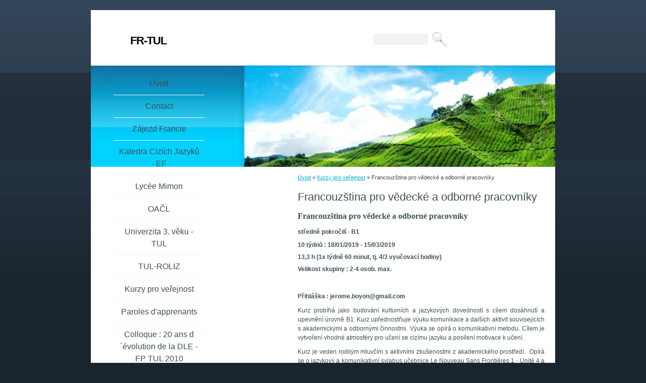

--- FILE ---
content_type: text/html; charset=UTF-8
request_url: https://www.fr-tul.cz/clanky/kurzy-pro-verejnost/francouzstina-pro-vedecke-pracovniky-liberec-a2-b1.html
body_size: 7360
content:
<?xml version="1.0" encoding="utf-8"?>
<!DOCTYPE html PUBLIC "-//W3C//DTD XHTML 1.0 Transitional//EN" "http://www.w3.org/TR/xhtml1/DTD/xhtml1-transitional.dtd">
<html lang="cs" xml:lang="cs" xmlns="http://www.w3.org/1999/xhtml" >

      <head>

        <meta http-equiv="content-type" content="text/html; charset=utf-8" />
        <meta name="description" content="le français langue étrangère à Liberec et dans sa région" />
        <meta name="keywords" content="francouzština liberec,jerome boyon,français Liberec,JBKomix,s.r.o." />
        <meta name="robots" content="all,follow" />
        <meta name="author" content="www.fr-tul.cz" />
        <meta name="viewport" content="width=device-width, initial-scale=1.0">
        <link href="/rss/articles/data.xml" rel="alternate" type="application/rss+xml" title="Všechny příspěvky" /><link href="/rss/articles/photos.xml" rel="alternate" type="application/rss+xml" title="Fotografie" /><link href="/rss/articles/comments.xml" rel="alternate" type="application/rss+xml" title="Komentáře" />
        <title>
            FR-TUL - Kurzy pro veřejnost - Francouzština pro vědecké a odborné pracovníky
        </title>
        <link rel="stylesheet" href="https://s3a.estranky.cz/css/d1000000150.css?nc=1242579748" type="text/css" />
<link rel="stylesheet" href="//code.jquery.com/ui/1.12.1/themes/base/jquery-ui.css">
<script src="//code.jquery.com/jquery-1.12.4.js"></script>
<script src="//code.jquery.com/ui/1.12.1/jquery-ui.js"></script>
<script type="text/javascript" src="https://s3c.estranky.cz/js/ui.js?nc=1" id="index_script" ></script>
			<script type="text/javascript">
				dataLayer = [{
					'subscription': 'true',
				}];
			</script>
			
    </head>
    <body class="">
        <!-- Wrapping the whole page, may have fixed or fluid width -->
        <div id="whole-page">

            

            <!-- Because of the matter of accessibility (text browsers,
            voice readers) we include a link leading to the page content and
            navigation } you'll probably want to hide them using display: none
            in your stylesheet -->

            <a href="#articles" class="accessibility-links">Jdi na obsah</a>
            <a href="#navigation" class="accessibility-links">Jdi na menu</a>

            <!-- We'll fill the document using horizontal rules thus separating
            the logical chunks of the document apart -->
            <hr />

            

			<!-- block for skyscraper and rectangle  -->
            <div id="sticky-box">
                <div id="sky-scraper-block">
                    
                    
                </div>
            </div>
            <!-- block for skyscraper and rectangle  -->

            <!-- Wrapping the document's visible part -->
            <div id="document">
                <div id="in-document">
                    
                    <!-- Hamburger icon -->
                    <button type="button" class="menu-toggle" onclick="menuToggle()" id="menu-toggle">
                    	<span></span>
                    	<span></span>
                    	<span></span>
                    </button>

                    <!-- header -->
  <div id="header">
     <div class="inner_frame">
        <!-- This construction allows easy image replacement -->
        <h1 class="head-left">
  <a href="https://www.fr-tul.cz/" title="FR-TUL" >FR-TUL</a>
  <span title="FR-TUL">
  </span>
</h1>
        <div id="header-decoration" class="decoration">
        </div>
     </div>
  </div>
<!-- /header -->


                    <!-- Possible clearing elements (more through the document) -->
                    <div id="clear1" class="clear">
                        &nbsp;
                    </div>
                    <hr />

                    <!-- body of the page -->
                    <div id="body">
                        
                        <!-- main page content -->
                        <div id="content">
                            <!-- Breadcrumb navigation -->
<div id="breadcrumb-nav">
  <a href="/">Úvod</a> &raquo; <a href="/clanky/kurzy-pro-verejnost/">Kurzy pro veřejnost</a> &raquo; <span>Francouzština pro vědecké a odborné pracovníky</span>
</div>
<hr />

                            <!-- Article -->
  <div class="article">
    <!-- With headline can be done anything (i.e. image replacement) -->
<h2>
  <span class="span-a-title">Francouzština pro vědecké a odborné pracovníky</span>
  <span class="decoration" title="Francouzština pro vědecké a odborné pracovníky">
  </span></h2>

    
    
    <!-- Text of the article -->
    
    <div class="editor-area">
  <h3><strong><span style="font-family:times new roman,serif;"><span style="font-size:12.0pt;">Francouzština pro vědecké a odborné pracovníky </span></span></strong></h3>

<p><strong><span style="font-size:12px;"><span style="font-family: arial,helvetica,sans-serif;">středně</span><span style="font-family: arial,helvetica,sans-serif;"> </span> pokročilí - B1</span></strong></p>

<p style="line-height:normal;"><strong><span style="font-family:arial,helvetica,sans-serif;"><span style="font-size: 12px;">10 týdnů : 18/01/2019 - 15/03/2019</span></span></strong></p>

<p style="line-height:normal;"><strong><span style="font-family:arial,helvetica,sans-serif;"><span style="font-size: 12px;">13,3 h (1x týdně 60 minut, tj. 4/3 vyučovací hodiny)</span></span></strong></p>

<p style="line-height:normal;"><strong><span style="font-family:arial,helvetica,sans-serif;"><span style="font-size: 12px;">Velikost skupiny : 2-4 osob. max.</span></span></strong></p>

<p>&nbsp;</p>

<p><span class="st"><span style="font-size:12px;"><strong>Přihláška : jerome.boyon@gmail.com</strong></span> </span></p>

<p style="text-align: justify;">Kurz probíhá jako budování kulturních a jazykových dovedností s&nbsp;cílem dosáhnutí a upevnění úrovně B1. Kurz upřednostňuje výuku komunikace a dalších aktivit souvisejících s akademickými a odbornými činnostmi. Výuka se opírá o komunikativní metodu. Cílem je vytvoření vhodné atmosféry pro učení se cizímu jazyku a posílení motivace k&nbsp;učení.</p>

<p style="text-align: justify;">Kurz je veden rodilým mluvčím s aktivními zkušenostmi z akademického prostředí.&nbsp; Opírá se o jazykový a komunikativní sylabus učebnice Le Nouveau Sans Frontières 1 - Unité 4 a používá další autenticky materiály zaměřené &nbsp;na téma vědeckých a odborných&nbsp; reálií. V&nbsp;kurzu jsou jednak opakovány gramatické základy, jednak se zaměřuje na budování komunikačních norem v&nbsp;psaní a mluvení v&nbsp;běžných společenských a pracovních situacích v&nbsp;akademickém prostředí. Nedílnou součástí kurzu je i seznámení se se společností a kulturou Francie a francouzsky mluvících zemí, tj. dějin vědy a techniky, zeměpisu, kultury, regionálního folkloru a gastronomie.</p>

<p style="text-align: justify;"><br />
Výuka probíhá ne jenom na základě učebnice jako zdroje pro jazyková pravidla a systematická cvičení v psaní a mluvení na úrovňi B1, ale také na základě využití autentických textů z&nbsp;literatury, z&nbsp;tisku, atd.</p>

<p style="text-align: justify;">Přístup výuky klade důraz na procvičování jazykového &nbsp;materiálu v reálných komunikativních&nbsp; situacích. Užívány jsou&nbsp; herní a společenské aktivity pro vytvoření vhodné atmosféry a motivace k&nbsp;učení a na posílení kognitivních strategií pro učení se cizímu jazyku.</p>

<p>&nbsp;</p>

<p><strong><span class="st">Přihláška&nbsp;<em> </em></span>:</strong></p>

<h3><strong>jerome.boyon@gmail.com</strong></h3>

<p>&nbsp;</p>

<p><strong>JBKomix, s.r.o</strong></p>

<p><strong>Úhrada na účet: </strong></p>

<p>192851378 / 0300</p>

<p><strong>IBAN</strong>: CZ 02 0300 0000 000 1 9285 1378</p>

<p><strong>SWIFT</strong>: CEKOCZPP</p>

<p style="text-align: center;"><span style="font-size:12px;">***</span></p>

<h2><strong><span style="font-size:12px;">Le vendredi de 10h00 à 11h00</span></strong></h2>

<h2><strong><span style="font-size:12px;">A partir du vendredi 18 janvier 2019</span></strong></h2>

<h2><strong><span style="font-size:12px;">10 semaines</span></strong></h2>

<h2><strong><span style="font-size:12px;">tarif recommandé : 1 600 kč / tarif réduit possible pour retraités/sans emploi/étudiants : 1450 kč</span></strong></h2>

<h2><strong><span style="font-size:12px;">Maximum : 2-4personnes</span></strong></h2>

<h2><strong><span style="font-size:12px;">Manuel :&nbsp; Le Nouveau Sans Frontières 1 - Unité 4 + documents authentiques</span></strong></h2>

  <div class="article-cont-clear clear">
    &nbsp;
  </div>
</div>

    
    

    

    
      
    <!-- Comments -->
  <div id="block-comments">
    <h2 id="comments">Komentáře</h2>
    
    <form action="#block-comments" id="comments-form" method="post">
  
  <fieldset>
    <input name="iid" type="hidden" value="322" />
    <input name="replyiid" type="hidden" value="0" />
    <input name="itype" type="hidden" value="article" />
    <input name="a" type="hidden" value="c_add" />
    <legend><span>
      Přidat komentář
    </span></legend>
    <dl>
      <dt>
        <label for="c_k_name">
          Jméno:
        </label>
      </dt>
      <dd>
        <input name="c_name" type="text" id="c_name" value="" maxlength="128" />
      </dd>
      <dt>
        <label for="c_title">
          Nadpis:
        </label>
      </dt>
      <dd>
        <input name="c_title" id="c_title" type="text" value="" maxlength="128" />
      </dd>
      <dt>
        <label for="c_txt">
          Text:
        </label>
      </dt>
      <dd>
        <textarea name="c_txt" id="c_txt" cols="20" rows="6"></textarea>
      </dd>
      <dt id="validation-dt"></dt>
<dd>
  <div class="recaptchaContainer">
    <script src='https://www.google.com/recaptcha/api.js'></script>
    <div class="g-recaptcha" data-sitekey="6LdL6CIUAAAAABGyXTtfkAbCtOGvNqG2op3aZcsY"></div>
  </div>
</dd>

    </dl>
    <span class="clButton">
      <input type="submit" value="Odeslat" class="submit" />
    </span>
  </fieldset>
</form>
<script type="text/javascript">
  <!--
    commentInit();
  //-->
</script>
  
    <h3>Přehled komentářů</h3>
    <div class="comment no-comments">
  Zatím nebyl vložen žádný komentář
</div>

  
    
  </div>
<!-- /Comments -->

  </div>
<!-- /Article -->

                        </div>
                        <!-- /main page content -->

                        <div id="nav-column">
                            <!-- Such navigation allows both horizontal and vertical rendering -->
<div id="navigation">
    <div class="inner_frame">
        <h2>Menu
            <span id="nav-decoration" class="decoration"></span>
        </h2>
        <nav>
            <menu class="menu-type-none">
                <li class="">
  <a href="/">Úvod</a>
     
</li>
<li class="">
  <a href="/clanky/contact.html">Contact</a>
     
</li>
<li class="">
  <a href="/clanky/zajezd-francie/">Zájezd Francie</a>
     
</li>
<li class="">
  <a href="/clanky/katedra-cizich-jazyku---ef/">Katedra Cizích Jazyků - EF</a>
     
</li>
<li class="">
  <a href="/clanky/lycee-mimon/">Lycée Mimon</a>
     
</li>
<li class="">
  <a href="/clanky/oacl/">OAČL</a>
     
</li>
<li class="">
  <a href="/clanky/univerzita-3.-veku--tul/">Univerzita 3. věku -TUL</a>
     
</li>
<li class="">
  <a href="/clanky/tul-roliz/">TUL-ROLIZ</a>
     
</li>
<li class="">
  <a href="/clanky/kurzy-pro-verejnost/">Kurzy pro veřejnost</a>
     
</li>
<li class="">
  <a href="/clanky/paroles-d-apprenants/">Paroles d'apprenants</a>
     
</li>
<li class="">
  <a href="/clanky/colloque---20-ans-d--evolution-de-la-dle---fp-tul-2010/">Colloque : 20 ans d´évolution de la DLE - FP TUL 2010</a>
     
</li>
<li class="">
  <a href="/clanky/recherches---publications/">Recherches / Publications</a>
     
</li>
<li class="">
  <a href="/clanky/formation-et-ressources-fle/">Formation et ressources FLE</a>
     
</li>
<li class="">
  <a href="/clanky/le-mot-du-jour.html">Le mot du jour</a>
     
</li>
<li class="">
  <a href="/clanky/actualites-francophones/">Actualités francophones</a>
     
</li>
<li class="">
  <a href="/clanky/lectures-suivies/">Lectures suivies</a>
     
</li>
<li class="">
  <a href="/clanky/contes-et-folklores-regionaux/">Contes et folklores régionaux</a>
     
</li>
<li class="">
  <a href="/clanky/civilisation---realie/">Civilisation - Realie</a>
     
</li>
<li class="">
  <a href="/clanky/histoire-de-france/">Histoire de France</a>
     
</li>
<li class="">
  <a href="/clanky/histoire-du-cinema/">Histoire du cinéma</a>
     
</li>
<li class="">
  <a href="/clanky/histoire-de-la-peinture/">Histoire de la peinture</a>
     
</li>
<li class="">
  <a href="/clanky/histoire-de-la-musique/">Histoire de la musique</a>
     
</li>
<li class="">
  <a href="/clanky/histoire-du-f.l.e.-dans-les-pays-tcheques/">Histoire du F.L.E. dans les pays tchèques</a>
     
</li>
<li class="">
  <a href="/clanky/poesie/">Poésie</a>
     
</li>
<li class="">
  <a href="/clanky/chansons/">Chansons</a>
     
</li>
<li class="">
  <a href="/clanky/phonetique/">Phonétique</a>
     
</li>
<li class="">
  <a href="/clanky/medias-francophones.html">Médias francophones</a>
     
</li>
<li class="">
  <a href="/clanky/methodes-fle-video/">Méthodes FLE vidéo</a>
     
</li>
<li class="">
  <a href="/clanky/niveau-a1-1-2/">Matériel A1 </a>
     
</li>
<li class="">
  <a href="/clanky/niveau-a1-2-2/">Matériel A2/B1</a>
     
</li>
<li class="">
  <a href="/clanky/niveau-b2/">Matériel B2</a>
     
</li>
<li class="">
  <a href="/clanky/materiel-c1-c2/">Matériel C1/C2</a>
     
</li>
<li class="">
  <a href="/clanky/pour-rire--/">Pour rire !</a>
     
</li>
<li class="">
  <a href="/clanky/pour-les-tout-petits.html">Pour les tout petits </a>
     
</li>
<li class="">
  <a href="/clanky/f.o.u.---cybernetique/">F.O.U. - Cybernétique</a>
     
</li>
<li class="">
  <a href="/clanky/f.o.u.-architecture/">F.O.U. Architecture</a>
     
</li>
<li class="">
  <a href="/clanky/recherche-et-veille-documentaire-en-tcheque.html">Recherche et veille documentaires</a>
     
</li>
<li class="">
  <a href="/clanky/conversation/">Conversation</a>
     
</li>
<li class="">
  <a href="/fotoalbum/">Fotoalbum</a>
     
</li>
<li class="">
  <a href="/clanky/orthographe---ortograf/">Orthographe - Ortograf</a>
     
</li>
<li class="">
  <a href="/clanky/fos---audio-visuel.html">FOS - audio-visuel</a>
     
</li>
<li class="">
  <a href="/clanky/francophonies/">FrancophonieS</a>
     
</li>

            </menu>
        </nav>
        <div id="clear6" class="clear">
          &nbsp;
        </div>
    </div>
</div>
<!-- menu ending -->


                            <div id="clear2" class="clear">
                                &nbsp;
                            </div>
                            <hr />

                            <!-- Side column left/right -->
                            <div class="column">

                                <!-- Inner column -->
                                <div class="inner_frame inner-column">
                                    <!-- Portrait -->
  <div id="portrait" class="section">
    <h2>Portrét
      <span id="nav-portrait" class="portrait">
      </span></h2>
    <div class="inner_frame">
      <a href="/">
        <img src="/img/portrait.1.1300819088.jpg" width="125" height="83" alt="Portrét" /></a>
    </div>
  </div>
<!-- /Portrait -->
<hr />

                                    
                                    
                                    
                                    
                                    <!-- Photo album -->
  <div id="photo-album-nav" class="section">
    <h2>Fotoalbum
      <span id="photo-album-decoration" class="decoration">
      </span></h2>
    <div class="inner_frame">
      <ul>
        <li class="first ">
  <a href="/fotoalbum/normandie-2024/">
    Normandie 2024</a></li>
<li class="">
  <a href="/fotoalbum/l-isle-sur-la-sorgue-2023/">
    L'isle sur la Sorgue 2023</a></li>
<li class="">
  <a href="/fotoalbum/montagnac-2019/">
    Montagnac 2019</a></li>
<li class="">
  <a href="/fotoalbum/bretagne-2018/">
    Bretagne 2018</a></li>
<li class="">
  <a href="/fotoalbum/franche-comte-2017/">
    Franche-Comté 2017</a></li>
<li class="">
  <a href="/fotoalbum/cote-d-azur-2011/">
    Cote d'Azur-2011</a></li>
<li class="">
  <a href="/fotoalbum/belgique-france-2010/">
    Belgique-France-2010</a></li>
<li class="">
  <a href="/fotoalbum/une-classe-de-reve/">
    Une classe de rêve</a></li>
<li class="last ">
  <a href="/fotoalbum/colloque-20-ans-de-didactique/">
    Colloque - 20 ans de didactique - FP-TUL -2010</a></li>

      </ul>
    </div>
  </div>
<!-- /Photo album -->
<hr />

                                    <!-- Last photo -->
  <div id="last-photo" class="section">
    <h2>Poslední fotografie
      <span id="last-photo-decoration" class="decoration">
      </span></h2>
    <div class="inner_frame">
      <div class="wrap-of-wrap">
        <div class="wrap-of-photo">
          <a href="/fotoalbum/normandie-2024/">
            <img src="/img/mid/235/madonna--mont-saint-michel.jpg" alt="Madonna, Mont Saint Michel" width="56" height="75" /></a>
        </div>
      </div>
      <span>
        <a href="/fotoalbum/normandie-2024/">Normandie 2024</a>
      </span>
    </div>
  </div>
<!-- /Last photo -->
<hr />
                                    
                                    
                                    
                                    
                                    
                                    
                                    <!-- Favorite links -->
  <div id="links" class="section">
    <h2>Oblíbené odkazy
        <span id="links-decoration" class="decoration">
        </span></h2>
    <div class="inner_frame">
      <ul>
        <li class="first ">
  <a href="http://www.swallow.cz/" title="Richard Hunter, Kurzy angličtiny, Liberec">
  Swallow School of English</a></li><li class="">
  <a href="http://www.stamina.cz/" title="Jazyková Škola Stamina">
  Jazyková Škola Stamina</a></li><li class="">
  <a href="https://www.facebook.com/TULgalerieN/" title="">
  Galerie N@TUL</a></li><li class="last ">
  <a href="https://la-barceloneta-jazyky.com/" title="">
  La Barceloneta</a></li>
      </ul>
    </div>
  </div>
<!-- /Favorite links -->
<hr />

                                    <!-- Search -->
  <div id="search" class="section">
    <h2>Vyhledávání
      <span id="search-decoration" class="decoration">
      </span></h2>
    <div class="inner_frame">
      <form action="https://katalog.estranky.cz/" method="post">
        <fieldset>
          <input type="hidden" id="uid" name="uid" value="643308" />
          <input name="key" id="key" />
          <br />
          <span class="clButton">
            <input type="submit" id="sendsearch" value="Vyhledat" />
          </span>
        </fieldset>
      </form>
    </div>
  </div>
<!-- /Search -->
<hr />

                                    <!-- Archive -->
  <div id="calendar" class="section">
    <h2>Archiv
      <span id="archive-decoration" class="decoration">
      </span></h2>
    <div class="inner_frame">
      <!-- Keeping in mind people with disabilities (summary, caption) as well as worshipers of semantic web -->
      <table summary="Tabulka představuje kalendář, sloužící k listování podle data.">
        <!-- You should hide caption using CSS -->
        <caption>
          Kalendář
        </caption>
        <tbody>
  <tr id="archive-small">
    <td class="archive-nav-l"><a href="/archiv/m/2025/12/01/">&lt;&lt;</a></td>
    <td colspan="5" class="archive-nav-c"><a href="/archiv/m/2026/01/01/">leden</a> / <a href="/archiv/y/2026/01/12/">2026</a></td>
    <td class="archive-nav-r">&gt;&gt;</td>
  </tr>
</tbody>

      </table>
    </div>
  </div>
<!-- /Archive -->
<hr />

                                    <!-- RSS -->
  <div id="rss-nav" class="section">
    <h2>RSS
      <span id="rss-nav-decoration" class="decoration">
      </span></h2>
    <div class="inner_frame">
      <ul>
        <li>
          <a href="/archiv/rss/">
            Přehled zdrojů</a></li>
      </ul>
    </div>
  </div>
<!-- /RSS -->
<hr />

                                    
                                </div>
                                <!-- /Inner column -->

                                <div id="clear4" class="clear">
                                    &nbsp;
                                </div>

                            </div>
                            <!-- konci first column -->
                        </div>

                        <div id="clear3" class="clear">
                            &nbsp;
                        </div>
                        <hr />

                        <div id="decoration1" class="decoration">
                        </div>
                        <div id="decoration2" class="decoration">
                        </div>
                        <!-- /Meant for additional graphics inside the body of the page -->
                    </div>
                    <!-- /body -->

                    <div id="clear5" class="clear">
                        &nbsp;
                    </div>
                    <hr />

                                    <!-- Footer -->
                <div id="footer">
                    <div class="inner_frame">
                        <p>
                            &copy; 2026 eStránky.cz <span class="hide">|</span> <a class="promolink promolink-paid" href="//www.estranky.cz/" title="Tvorba webových stránek zdarma, jednoduše a do 5 minut."><strong>Tvorba webových stránek</strong></a> 
                             | <a class="rss" href="/archiv/rss/">RSS</a>
                            
                            
                            
                            
                            
                        </p>
                        
                        
                    </div>
                </div>
                <!-- /Footer -->


                    <div id="clear7" class="clear">
                        &nbsp;
                    </div>

                    <div id="decoration3" class="decoration">
                    </div>
                    <div id="decoration4" class="decoration">
                    </div>
                    <!-- /Meant for additional graphics inside the document -->

                </div>
            </div>

            <div id="decoration5" class="decoration">
            </div>
            <div id="decoration6" class="decoration">
            </div>
            <!-- /Meant for additional graphics inside the page -->

            
            <!-- block for board position-->

        </div>
        <!-- NO GEMIUS -->
    </body>
</html>

--- FILE ---
content_type: text/html; charset=utf-8
request_url: https://www.google.com/recaptcha/api2/anchor?ar=1&k=6LdL6CIUAAAAABGyXTtfkAbCtOGvNqG2op3aZcsY&co=aHR0cHM6Ly93d3cuZnItdHVsLmN6OjQ0Mw..&hl=en&v=PoyoqOPhxBO7pBk68S4YbpHZ&size=normal&anchor-ms=20000&execute-ms=30000&cb=c7zm66h5kuoc
body_size: 49321
content:
<!DOCTYPE HTML><html dir="ltr" lang="en"><head><meta http-equiv="Content-Type" content="text/html; charset=UTF-8">
<meta http-equiv="X-UA-Compatible" content="IE=edge">
<title>reCAPTCHA</title>
<style type="text/css">
/* cyrillic-ext */
@font-face {
  font-family: 'Roboto';
  font-style: normal;
  font-weight: 400;
  font-stretch: 100%;
  src: url(//fonts.gstatic.com/s/roboto/v48/KFO7CnqEu92Fr1ME7kSn66aGLdTylUAMa3GUBHMdazTgWw.woff2) format('woff2');
  unicode-range: U+0460-052F, U+1C80-1C8A, U+20B4, U+2DE0-2DFF, U+A640-A69F, U+FE2E-FE2F;
}
/* cyrillic */
@font-face {
  font-family: 'Roboto';
  font-style: normal;
  font-weight: 400;
  font-stretch: 100%;
  src: url(//fonts.gstatic.com/s/roboto/v48/KFO7CnqEu92Fr1ME7kSn66aGLdTylUAMa3iUBHMdazTgWw.woff2) format('woff2');
  unicode-range: U+0301, U+0400-045F, U+0490-0491, U+04B0-04B1, U+2116;
}
/* greek-ext */
@font-face {
  font-family: 'Roboto';
  font-style: normal;
  font-weight: 400;
  font-stretch: 100%;
  src: url(//fonts.gstatic.com/s/roboto/v48/KFO7CnqEu92Fr1ME7kSn66aGLdTylUAMa3CUBHMdazTgWw.woff2) format('woff2');
  unicode-range: U+1F00-1FFF;
}
/* greek */
@font-face {
  font-family: 'Roboto';
  font-style: normal;
  font-weight: 400;
  font-stretch: 100%;
  src: url(//fonts.gstatic.com/s/roboto/v48/KFO7CnqEu92Fr1ME7kSn66aGLdTylUAMa3-UBHMdazTgWw.woff2) format('woff2');
  unicode-range: U+0370-0377, U+037A-037F, U+0384-038A, U+038C, U+038E-03A1, U+03A3-03FF;
}
/* math */
@font-face {
  font-family: 'Roboto';
  font-style: normal;
  font-weight: 400;
  font-stretch: 100%;
  src: url(//fonts.gstatic.com/s/roboto/v48/KFO7CnqEu92Fr1ME7kSn66aGLdTylUAMawCUBHMdazTgWw.woff2) format('woff2');
  unicode-range: U+0302-0303, U+0305, U+0307-0308, U+0310, U+0312, U+0315, U+031A, U+0326-0327, U+032C, U+032F-0330, U+0332-0333, U+0338, U+033A, U+0346, U+034D, U+0391-03A1, U+03A3-03A9, U+03B1-03C9, U+03D1, U+03D5-03D6, U+03F0-03F1, U+03F4-03F5, U+2016-2017, U+2034-2038, U+203C, U+2040, U+2043, U+2047, U+2050, U+2057, U+205F, U+2070-2071, U+2074-208E, U+2090-209C, U+20D0-20DC, U+20E1, U+20E5-20EF, U+2100-2112, U+2114-2115, U+2117-2121, U+2123-214F, U+2190, U+2192, U+2194-21AE, U+21B0-21E5, U+21F1-21F2, U+21F4-2211, U+2213-2214, U+2216-22FF, U+2308-230B, U+2310, U+2319, U+231C-2321, U+2336-237A, U+237C, U+2395, U+239B-23B7, U+23D0, U+23DC-23E1, U+2474-2475, U+25AF, U+25B3, U+25B7, U+25BD, U+25C1, U+25CA, U+25CC, U+25FB, U+266D-266F, U+27C0-27FF, U+2900-2AFF, U+2B0E-2B11, U+2B30-2B4C, U+2BFE, U+3030, U+FF5B, U+FF5D, U+1D400-1D7FF, U+1EE00-1EEFF;
}
/* symbols */
@font-face {
  font-family: 'Roboto';
  font-style: normal;
  font-weight: 400;
  font-stretch: 100%;
  src: url(//fonts.gstatic.com/s/roboto/v48/KFO7CnqEu92Fr1ME7kSn66aGLdTylUAMaxKUBHMdazTgWw.woff2) format('woff2');
  unicode-range: U+0001-000C, U+000E-001F, U+007F-009F, U+20DD-20E0, U+20E2-20E4, U+2150-218F, U+2190, U+2192, U+2194-2199, U+21AF, U+21E6-21F0, U+21F3, U+2218-2219, U+2299, U+22C4-22C6, U+2300-243F, U+2440-244A, U+2460-24FF, U+25A0-27BF, U+2800-28FF, U+2921-2922, U+2981, U+29BF, U+29EB, U+2B00-2BFF, U+4DC0-4DFF, U+FFF9-FFFB, U+10140-1018E, U+10190-1019C, U+101A0, U+101D0-101FD, U+102E0-102FB, U+10E60-10E7E, U+1D2C0-1D2D3, U+1D2E0-1D37F, U+1F000-1F0FF, U+1F100-1F1AD, U+1F1E6-1F1FF, U+1F30D-1F30F, U+1F315, U+1F31C, U+1F31E, U+1F320-1F32C, U+1F336, U+1F378, U+1F37D, U+1F382, U+1F393-1F39F, U+1F3A7-1F3A8, U+1F3AC-1F3AF, U+1F3C2, U+1F3C4-1F3C6, U+1F3CA-1F3CE, U+1F3D4-1F3E0, U+1F3ED, U+1F3F1-1F3F3, U+1F3F5-1F3F7, U+1F408, U+1F415, U+1F41F, U+1F426, U+1F43F, U+1F441-1F442, U+1F444, U+1F446-1F449, U+1F44C-1F44E, U+1F453, U+1F46A, U+1F47D, U+1F4A3, U+1F4B0, U+1F4B3, U+1F4B9, U+1F4BB, U+1F4BF, U+1F4C8-1F4CB, U+1F4D6, U+1F4DA, U+1F4DF, U+1F4E3-1F4E6, U+1F4EA-1F4ED, U+1F4F7, U+1F4F9-1F4FB, U+1F4FD-1F4FE, U+1F503, U+1F507-1F50B, U+1F50D, U+1F512-1F513, U+1F53E-1F54A, U+1F54F-1F5FA, U+1F610, U+1F650-1F67F, U+1F687, U+1F68D, U+1F691, U+1F694, U+1F698, U+1F6AD, U+1F6B2, U+1F6B9-1F6BA, U+1F6BC, U+1F6C6-1F6CF, U+1F6D3-1F6D7, U+1F6E0-1F6EA, U+1F6F0-1F6F3, U+1F6F7-1F6FC, U+1F700-1F7FF, U+1F800-1F80B, U+1F810-1F847, U+1F850-1F859, U+1F860-1F887, U+1F890-1F8AD, U+1F8B0-1F8BB, U+1F8C0-1F8C1, U+1F900-1F90B, U+1F93B, U+1F946, U+1F984, U+1F996, U+1F9E9, U+1FA00-1FA6F, U+1FA70-1FA7C, U+1FA80-1FA89, U+1FA8F-1FAC6, U+1FACE-1FADC, U+1FADF-1FAE9, U+1FAF0-1FAF8, U+1FB00-1FBFF;
}
/* vietnamese */
@font-face {
  font-family: 'Roboto';
  font-style: normal;
  font-weight: 400;
  font-stretch: 100%;
  src: url(//fonts.gstatic.com/s/roboto/v48/KFO7CnqEu92Fr1ME7kSn66aGLdTylUAMa3OUBHMdazTgWw.woff2) format('woff2');
  unicode-range: U+0102-0103, U+0110-0111, U+0128-0129, U+0168-0169, U+01A0-01A1, U+01AF-01B0, U+0300-0301, U+0303-0304, U+0308-0309, U+0323, U+0329, U+1EA0-1EF9, U+20AB;
}
/* latin-ext */
@font-face {
  font-family: 'Roboto';
  font-style: normal;
  font-weight: 400;
  font-stretch: 100%;
  src: url(//fonts.gstatic.com/s/roboto/v48/KFO7CnqEu92Fr1ME7kSn66aGLdTylUAMa3KUBHMdazTgWw.woff2) format('woff2');
  unicode-range: U+0100-02BA, U+02BD-02C5, U+02C7-02CC, U+02CE-02D7, U+02DD-02FF, U+0304, U+0308, U+0329, U+1D00-1DBF, U+1E00-1E9F, U+1EF2-1EFF, U+2020, U+20A0-20AB, U+20AD-20C0, U+2113, U+2C60-2C7F, U+A720-A7FF;
}
/* latin */
@font-face {
  font-family: 'Roboto';
  font-style: normal;
  font-weight: 400;
  font-stretch: 100%;
  src: url(//fonts.gstatic.com/s/roboto/v48/KFO7CnqEu92Fr1ME7kSn66aGLdTylUAMa3yUBHMdazQ.woff2) format('woff2');
  unicode-range: U+0000-00FF, U+0131, U+0152-0153, U+02BB-02BC, U+02C6, U+02DA, U+02DC, U+0304, U+0308, U+0329, U+2000-206F, U+20AC, U+2122, U+2191, U+2193, U+2212, U+2215, U+FEFF, U+FFFD;
}
/* cyrillic-ext */
@font-face {
  font-family: 'Roboto';
  font-style: normal;
  font-weight: 500;
  font-stretch: 100%;
  src: url(//fonts.gstatic.com/s/roboto/v48/KFO7CnqEu92Fr1ME7kSn66aGLdTylUAMa3GUBHMdazTgWw.woff2) format('woff2');
  unicode-range: U+0460-052F, U+1C80-1C8A, U+20B4, U+2DE0-2DFF, U+A640-A69F, U+FE2E-FE2F;
}
/* cyrillic */
@font-face {
  font-family: 'Roboto';
  font-style: normal;
  font-weight: 500;
  font-stretch: 100%;
  src: url(//fonts.gstatic.com/s/roboto/v48/KFO7CnqEu92Fr1ME7kSn66aGLdTylUAMa3iUBHMdazTgWw.woff2) format('woff2');
  unicode-range: U+0301, U+0400-045F, U+0490-0491, U+04B0-04B1, U+2116;
}
/* greek-ext */
@font-face {
  font-family: 'Roboto';
  font-style: normal;
  font-weight: 500;
  font-stretch: 100%;
  src: url(//fonts.gstatic.com/s/roboto/v48/KFO7CnqEu92Fr1ME7kSn66aGLdTylUAMa3CUBHMdazTgWw.woff2) format('woff2');
  unicode-range: U+1F00-1FFF;
}
/* greek */
@font-face {
  font-family: 'Roboto';
  font-style: normal;
  font-weight: 500;
  font-stretch: 100%;
  src: url(//fonts.gstatic.com/s/roboto/v48/KFO7CnqEu92Fr1ME7kSn66aGLdTylUAMa3-UBHMdazTgWw.woff2) format('woff2');
  unicode-range: U+0370-0377, U+037A-037F, U+0384-038A, U+038C, U+038E-03A1, U+03A3-03FF;
}
/* math */
@font-face {
  font-family: 'Roboto';
  font-style: normal;
  font-weight: 500;
  font-stretch: 100%;
  src: url(//fonts.gstatic.com/s/roboto/v48/KFO7CnqEu92Fr1ME7kSn66aGLdTylUAMawCUBHMdazTgWw.woff2) format('woff2');
  unicode-range: U+0302-0303, U+0305, U+0307-0308, U+0310, U+0312, U+0315, U+031A, U+0326-0327, U+032C, U+032F-0330, U+0332-0333, U+0338, U+033A, U+0346, U+034D, U+0391-03A1, U+03A3-03A9, U+03B1-03C9, U+03D1, U+03D5-03D6, U+03F0-03F1, U+03F4-03F5, U+2016-2017, U+2034-2038, U+203C, U+2040, U+2043, U+2047, U+2050, U+2057, U+205F, U+2070-2071, U+2074-208E, U+2090-209C, U+20D0-20DC, U+20E1, U+20E5-20EF, U+2100-2112, U+2114-2115, U+2117-2121, U+2123-214F, U+2190, U+2192, U+2194-21AE, U+21B0-21E5, U+21F1-21F2, U+21F4-2211, U+2213-2214, U+2216-22FF, U+2308-230B, U+2310, U+2319, U+231C-2321, U+2336-237A, U+237C, U+2395, U+239B-23B7, U+23D0, U+23DC-23E1, U+2474-2475, U+25AF, U+25B3, U+25B7, U+25BD, U+25C1, U+25CA, U+25CC, U+25FB, U+266D-266F, U+27C0-27FF, U+2900-2AFF, U+2B0E-2B11, U+2B30-2B4C, U+2BFE, U+3030, U+FF5B, U+FF5D, U+1D400-1D7FF, U+1EE00-1EEFF;
}
/* symbols */
@font-face {
  font-family: 'Roboto';
  font-style: normal;
  font-weight: 500;
  font-stretch: 100%;
  src: url(//fonts.gstatic.com/s/roboto/v48/KFO7CnqEu92Fr1ME7kSn66aGLdTylUAMaxKUBHMdazTgWw.woff2) format('woff2');
  unicode-range: U+0001-000C, U+000E-001F, U+007F-009F, U+20DD-20E0, U+20E2-20E4, U+2150-218F, U+2190, U+2192, U+2194-2199, U+21AF, U+21E6-21F0, U+21F3, U+2218-2219, U+2299, U+22C4-22C6, U+2300-243F, U+2440-244A, U+2460-24FF, U+25A0-27BF, U+2800-28FF, U+2921-2922, U+2981, U+29BF, U+29EB, U+2B00-2BFF, U+4DC0-4DFF, U+FFF9-FFFB, U+10140-1018E, U+10190-1019C, U+101A0, U+101D0-101FD, U+102E0-102FB, U+10E60-10E7E, U+1D2C0-1D2D3, U+1D2E0-1D37F, U+1F000-1F0FF, U+1F100-1F1AD, U+1F1E6-1F1FF, U+1F30D-1F30F, U+1F315, U+1F31C, U+1F31E, U+1F320-1F32C, U+1F336, U+1F378, U+1F37D, U+1F382, U+1F393-1F39F, U+1F3A7-1F3A8, U+1F3AC-1F3AF, U+1F3C2, U+1F3C4-1F3C6, U+1F3CA-1F3CE, U+1F3D4-1F3E0, U+1F3ED, U+1F3F1-1F3F3, U+1F3F5-1F3F7, U+1F408, U+1F415, U+1F41F, U+1F426, U+1F43F, U+1F441-1F442, U+1F444, U+1F446-1F449, U+1F44C-1F44E, U+1F453, U+1F46A, U+1F47D, U+1F4A3, U+1F4B0, U+1F4B3, U+1F4B9, U+1F4BB, U+1F4BF, U+1F4C8-1F4CB, U+1F4D6, U+1F4DA, U+1F4DF, U+1F4E3-1F4E6, U+1F4EA-1F4ED, U+1F4F7, U+1F4F9-1F4FB, U+1F4FD-1F4FE, U+1F503, U+1F507-1F50B, U+1F50D, U+1F512-1F513, U+1F53E-1F54A, U+1F54F-1F5FA, U+1F610, U+1F650-1F67F, U+1F687, U+1F68D, U+1F691, U+1F694, U+1F698, U+1F6AD, U+1F6B2, U+1F6B9-1F6BA, U+1F6BC, U+1F6C6-1F6CF, U+1F6D3-1F6D7, U+1F6E0-1F6EA, U+1F6F0-1F6F3, U+1F6F7-1F6FC, U+1F700-1F7FF, U+1F800-1F80B, U+1F810-1F847, U+1F850-1F859, U+1F860-1F887, U+1F890-1F8AD, U+1F8B0-1F8BB, U+1F8C0-1F8C1, U+1F900-1F90B, U+1F93B, U+1F946, U+1F984, U+1F996, U+1F9E9, U+1FA00-1FA6F, U+1FA70-1FA7C, U+1FA80-1FA89, U+1FA8F-1FAC6, U+1FACE-1FADC, U+1FADF-1FAE9, U+1FAF0-1FAF8, U+1FB00-1FBFF;
}
/* vietnamese */
@font-face {
  font-family: 'Roboto';
  font-style: normal;
  font-weight: 500;
  font-stretch: 100%;
  src: url(//fonts.gstatic.com/s/roboto/v48/KFO7CnqEu92Fr1ME7kSn66aGLdTylUAMa3OUBHMdazTgWw.woff2) format('woff2');
  unicode-range: U+0102-0103, U+0110-0111, U+0128-0129, U+0168-0169, U+01A0-01A1, U+01AF-01B0, U+0300-0301, U+0303-0304, U+0308-0309, U+0323, U+0329, U+1EA0-1EF9, U+20AB;
}
/* latin-ext */
@font-face {
  font-family: 'Roboto';
  font-style: normal;
  font-weight: 500;
  font-stretch: 100%;
  src: url(//fonts.gstatic.com/s/roboto/v48/KFO7CnqEu92Fr1ME7kSn66aGLdTylUAMa3KUBHMdazTgWw.woff2) format('woff2');
  unicode-range: U+0100-02BA, U+02BD-02C5, U+02C7-02CC, U+02CE-02D7, U+02DD-02FF, U+0304, U+0308, U+0329, U+1D00-1DBF, U+1E00-1E9F, U+1EF2-1EFF, U+2020, U+20A0-20AB, U+20AD-20C0, U+2113, U+2C60-2C7F, U+A720-A7FF;
}
/* latin */
@font-face {
  font-family: 'Roboto';
  font-style: normal;
  font-weight: 500;
  font-stretch: 100%;
  src: url(//fonts.gstatic.com/s/roboto/v48/KFO7CnqEu92Fr1ME7kSn66aGLdTylUAMa3yUBHMdazQ.woff2) format('woff2');
  unicode-range: U+0000-00FF, U+0131, U+0152-0153, U+02BB-02BC, U+02C6, U+02DA, U+02DC, U+0304, U+0308, U+0329, U+2000-206F, U+20AC, U+2122, U+2191, U+2193, U+2212, U+2215, U+FEFF, U+FFFD;
}
/* cyrillic-ext */
@font-face {
  font-family: 'Roboto';
  font-style: normal;
  font-weight: 900;
  font-stretch: 100%;
  src: url(//fonts.gstatic.com/s/roboto/v48/KFO7CnqEu92Fr1ME7kSn66aGLdTylUAMa3GUBHMdazTgWw.woff2) format('woff2');
  unicode-range: U+0460-052F, U+1C80-1C8A, U+20B4, U+2DE0-2DFF, U+A640-A69F, U+FE2E-FE2F;
}
/* cyrillic */
@font-face {
  font-family: 'Roboto';
  font-style: normal;
  font-weight: 900;
  font-stretch: 100%;
  src: url(//fonts.gstatic.com/s/roboto/v48/KFO7CnqEu92Fr1ME7kSn66aGLdTylUAMa3iUBHMdazTgWw.woff2) format('woff2');
  unicode-range: U+0301, U+0400-045F, U+0490-0491, U+04B0-04B1, U+2116;
}
/* greek-ext */
@font-face {
  font-family: 'Roboto';
  font-style: normal;
  font-weight: 900;
  font-stretch: 100%;
  src: url(//fonts.gstatic.com/s/roboto/v48/KFO7CnqEu92Fr1ME7kSn66aGLdTylUAMa3CUBHMdazTgWw.woff2) format('woff2');
  unicode-range: U+1F00-1FFF;
}
/* greek */
@font-face {
  font-family: 'Roboto';
  font-style: normal;
  font-weight: 900;
  font-stretch: 100%;
  src: url(//fonts.gstatic.com/s/roboto/v48/KFO7CnqEu92Fr1ME7kSn66aGLdTylUAMa3-UBHMdazTgWw.woff2) format('woff2');
  unicode-range: U+0370-0377, U+037A-037F, U+0384-038A, U+038C, U+038E-03A1, U+03A3-03FF;
}
/* math */
@font-face {
  font-family: 'Roboto';
  font-style: normal;
  font-weight: 900;
  font-stretch: 100%;
  src: url(//fonts.gstatic.com/s/roboto/v48/KFO7CnqEu92Fr1ME7kSn66aGLdTylUAMawCUBHMdazTgWw.woff2) format('woff2');
  unicode-range: U+0302-0303, U+0305, U+0307-0308, U+0310, U+0312, U+0315, U+031A, U+0326-0327, U+032C, U+032F-0330, U+0332-0333, U+0338, U+033A, U+0346, U+034D, U+0391-03A1, U+03A3-03A9, U+03B1-03C9, U+03D1, U+03D5-03D6, U+03F0-03F1, U+03F4-03F5, U+2016-2017, U+2034-2038, U+203C, U+2040, U+2043, U+2047, U+2050, U+2057, U+205F, U+2070-2071, U+2074-208E, U+2090-209C, U+20D0-20DC, U+20E1, U+20E5-20EF, U+2100-2112, U+2114-2115, U+2117-2121, U+2123-214F, U+2190, U+2192, U+2194-21AE, U+21B0-21E5, U+21F1-21F2, U+21F4-2211, U+2213-2214, U+2216-22FF, U+2308-230B, U+2310, U+2319, U+231C-2321, U+2336-237A, U+237C, U+2395, U+239B-23B7, U+23D0, U+23DC-23E1, U+2474-2475, U+25AF, U+25B3, U+25B7, U+25BD, U+25C1, U+25CA, U+25CC, U+25FB, U+266D-266F, U+27C0-27FF, U+2900-2AFF, U+2B0E-2B11, U+2B30-2B4C, U+2BFE, U+3030, U+FF5B, U+FF5D, U+1D400-1D7FF, U+1EE00-1EEFF;
}
/* symbols */
@font-face {
  font-family: 'Roboto';
  font-style: normal;
  font-weight: 900;
  font-stretch: 100%;
  src: url(//fonts.gstatic.com/s/roboto/v48/KFO7CnqEu92Fr1ME7kSn66aGLdTylUAMaxKUBHMdazTgWw.woff2) format('woff2');
  unicode-range: U+0001-000C, U+000E-001F, U+007F-009F, U+20DD-20E0, U+20E2-20E4, U+2150-218F, U+2190, U+2192, U+2194-2199, U+21AF, U+21E6-21F0, U+21F3, U+2218-2219, U+2299, U+22C4-22C6, U+2300-243F, U+2440-244A, U+2460-24FF, U+25A0-27BF, U+2800-28FF, U+2921-2922, U+2981, U+29BF, U+29EB, U+2B00-2BFF, U+4DC0-4DFF, U+FFF9-FFFB, U+10140-1018E, U+10190-1019C, U+101A0, U+101D0-101FD, U+102E0-102FB, U+10E60-10E7E, U+1D2C0-1D2D3, U+1D2E0-1D37F, U+1F000-1F0FF, U+1F100-1F1AD, U+1F1E6-1F1FF, U+1F30D-1F30F, U+1F315, U+1F31C, U+1F31E, U+1F320-1F32C, U+1F336, U+1F378, U+1F37D, U+1F382, U+1F393-1F39F, U+1F3A7-1F3A8, U+1F3AC-1F3AF, U+1F3C2, U+1F3C4-1F3C6, U+1F3CA-1F3CE, U+1F3D4-1F3E0, U+1F3ED, U+1F3F1-1F3F3, U+1F3F5-1F3F7, U+1F408, U+1F415, U+1F41F, U+1F426, U+1F43F, U+1F441-1F442, U+1F444, U+1F446-1F449, U+1F44C-1F44E, U+1F453, U+1F46A, U+1F47D, U+1F4A3, U+1F4B0, U+1F4B3, U+1F4B9, U+1F4BB, U+1F4BF, U+1F4C8-1F4CB, U+1F4D6, U+1F4DA, U+1F4DF, U+1F4E3-1F4E6, U+1F4EA-1F4ED, U+1F4F7, U+1F4F9-1F4FB, U+1F4FD-1F4FE, U+1F503, U+1F507-1F50B, U+1F50D, U+1F512-1F513, U+1F53E-1F54A, U+1F54F-1F5FA, U+1F610, U+1F650-1F67F, U+1F687, U+1F68D, U+1F691, U+1F694, U+1F698, U+1F6AD, U+1F6B2, U+1F6B9-1F6BA, U+1F6BC, U+1F6C6-1F6CF, U+1F6D3-1F6D7, U+1F6E0-1F6EA, U+1F6F0-1F6F3, U+1F6F7-1F6FC, U+1F700-1F7FF, U+1F800-1F80B, U+1F810-1F847, U+1F850-1F859, U+1F860-1F887, U+1F890-1F8AD, U+1F8B0-1F8BB, U+1F8C0-1F8C1, U+1F900-1F90B, U+1F93B, U+1F946, U+1F984, U+1F996, U+1F9E9, U+1FA00-1FA6F, U+1FA70-1FA7C, U+1FA80-1FA89, U+1FA8F-1FAC6, U+1FACE-1FADC, U+1FADF-1FAE9, U+1FAF0-1FAF8, U+1FB00-1FBFF;
}
/* vietnamese */
@font-face {
  font-family: 'Roboto';
  font-style: normal;
  font-weight: 900;
  font-stretch: 100%;
  src: url(//fonts.gstatic.com/s/roboto/v48/KFO7CnqEu92Fr1ME7kSn66aGLdTylUAMa3OUBHMdazTgWw.woff2) format('woff2');
  unicode-range: U+0102-0103, U+0110-0111, U+0128-0129, U+0168-0169, U+01A0-01A1, U+01AF-01B0, U+0300-0301, U+0303-0304, U+0308-0309, U+0323, U+0329, U+1EA0-1EF9, U+20AB;
}
/* latin-ext */
@font-face {
  font-family: 'Roboto';
  font-style: normal;
  font-weight: 900;
  font-stretch: 100%;
  src: url(//fonts.gstatic.com/s/roboto/v48/KFO7CnqEu92Fr1ME7kSn66aGLdTylUAMa3KUBHMdazTgWw.woff2) format('woff2');
  unicode-range: U+0100-02BA, U+02BD-02C5, U+02C7-02CC, U+02CE-02D7, U+02DD-02FF, U+0304, U+0308, U+0329, U+1D00-1DBF, U+1E00-1E9F, U+1EF2-1EFF, U+2020, U+20A0-20AB, U+20AD-20C0, U+2113, U+2C60-2C7F, U+A720-A7FF;
}
/* latin */
@font-face {
  font-family: 'Roboto';
  font-style: normal;
  font-weight: 900;
  font-stretch: 100%;
  src: url(//fonts.gstatic.com/s/roboto/v48/KFO7CnqEu92Fr1ME7kSn66aGLdTylUAMa3yUBHMdazQ.woff2) format('woff2');
  unicode-range: U+0000-00FF, U+0131, U+0152-0153, U+02BB-02BC, U+02C6, U+02DA, U+02DC, U+0304, U+0308, U+0329, U+2000-206F, U+20AC, U+2122, U+2191, U+2193, U+2212, U+2215, U+FEFF, U+FFFD;
}

</style>
<link rel="stylesheet" type="text/css" href="https://www.gstatic.com/recaptcha/releases/PoyoqOPhxBO7pBk68S4YbpHZ/styles__ltr.css">
<script nonce="tVkNZExdBSb8spUwu9ZBww" type="text/javascript">window['__recaptcha_api'] = 'https://www.google.com/recaptcha/api2/';</script>
<script type="text/javascript" src="https://www.gstatic.com/recaptcha/releases/PoyoqOPhxBO7pBk68S4YbpHZ/recaptcha__en.js" nonce="tVkNZExdBSb8spUwu9ZBww">
      
    </script></head>
<body><div id="rc-anchor-alert" class="rc-anchor-alert"></div>
<input type="hidden" id="recaptcha-token" value="[base64]">
<script type="text/javascript" nonce="tVkNZExdBSb8spUwu9ZBww">
      recaptcha.anchor.Main.init("[\x22ainput\x22,[\x22bgdata\x22,\x22\x22,\[base64]/[base64]/[base64]/[base64]/[base64]/[base64]/[base64]/[base64]/[base64]/[base64]\\u003d\x22,\[base64]\x22,\x22woDCgcKCQmtpw6LCikxuwrsDOMOzTRkyeBYqZsKuw5vDlcOIwq7CisOqw7hxwoRSdzHDpMKTUWHCjz5kwoV7fcKIwpzCj8KLw6/DnsOsw4AmwpUfw7nDtcKbN8KswqLDj0xqQW7CnsOOw6liw4k2wrMOwq/CuAIoXhRmOlxDYMOWEcOIasKnwpvCv8KxU8OCw5hgwotnw70UNhvCujU0TwvCsTjCrcKDw5/Com1HZ8ODw7nCm8Kwb8O3w6XChHV4w7DCiW4Zw4xsP8K5BXrCvWVGe8OSPsKZCMKaw60/wqYbbsOsw4TCssOORmXDvMKNw5bCqcKCw6dXwqAdSV01wo/DuGgNJsKlVcK2ZsOtw6k4ZybCmXJ6AWljwrbClcK+w457UMKfDy1YLDAAf8OVXzIsNsOUbMOoGkEcX8K7w5bCiMOqwojCk8KxdRjDicKlwoTClww3w6pXwrnDigXDhHLDscO2w4XCrWIfU2d7wotaLyjDvnnCo0N+KWtRDsK6UcKPwpfCsl0oLx/Ck8K6w5jDihPDgMKHw4zCtjBaw4ZnasOWBCZ6csOIfMOsw7/[base64]/wqHCk8OMwrpAw6BgQy0Hw7vCqMOOA8Ouw6lYwoLDmmnClxvCicOMw7HDrcO4UcKCwrIJwrbCq8Owwr5+woHDqBTDiAjDomYGwrTCjkzCoiZidMK9XsO1w5JDw43DlsOeXsKiBmJzasOvw53DjMO/w57Du8K1w47Ci8ORO8KYRTTCnlDDhcO+wrLCp8O1w5nCoMKXA8O2w4M3XkdVNVDDp8O5KcOAwoxyw6YKw6rDnMKOw6cbwo7DmcKVbMOEw4Bhw5cXC8OwbA7Cu3/[base64]/[base64]/CpRR2CxgdVsKEw4DCgSd2wo1lSwfDoAvCpcOgwrLCtAHDrEXCgcK+w4nDqsK3w7nDswkPfcOBSsKWMzjDjDXDs0fDhMOuRQ3CrDd/wpRlw6jCisKJJnhywp0Ww4XCtnvDtH7DmgvDgsOOAFzCi21tMlk2wrFHw63CgsOoXBdZw4QwX1Y+RGUSHjPDlsKnwr/Drg7DqUlSCEwcw7TCt2rDtjLDnMK4A0DDn8Kmej3CgsK/LxUnFy8yLnZgHGrDjjATwptcwrQHMsOPQ8KTwqTDgBJqEcOaRkPCm8O1wojClMOXwp/[base64]/[base64]/CqDIVwpVNcMOyPnXDocKPw60DwqbCicKieMOWw508OsK1CcO/w50Rw6hhw4vChMOJwpwJw7PCh8KJwovDg8KoJsODw4EldHxuZcK2TlTCgGzClSPDocKGV2gvwrtNw70lw6PCqwFlw5PClsKNwoUJAsOrwpnDujgAwr5AZGjCol8tw6VmGDlUcRbDjQptAm52w6Jyw61kw5/Cg8ORw6bDkF7DrA8tw7HCkWxgRjzCssOyTzQww5tDWC3CksO3wqzDok3Dq8KswodUw4HDgMOqOMKIw6EHw63DucOmU8KdN8Ktw73CrAPChMOCVcK5w7J7w4okSsOhw7E6w6sHw47DkSrDtETDjipLTMKaZsKvA8K/w7QHYWoLJ8KySS3ChyF8KsKHwrp8LBA3wr7DjG/[base64]/[base64]/CthAFPMOGa8Otwq/DuVs+d3sUP8OdScO8PMKHwp5wwqLCsMKMawzDg8KUw4FtwrEVwrDCqGoSw5MxTxgaw7DCt28CEW8kw6/[base64]/CrcKow7rCn37CicKtw5FmWDHCl8Odwr7Cr0nDkMK+wovDtgLCksKVZMO7d0AdNX7CgDTCn8KYKMKBA8K4QmtlCwg/w5law5nCgcKQYcOHBcOdw61VfH9Xw49fcjTDqjAEWh7CpGbCgsO4wpvCtsOew5cId07DrcKjwrLDnmcPw7ojU8K2wqTDs0LCj3xXB8KGwqF/N1ovIsOPLsKZCx3DmA3Cnxc0w47Cm31Hw5HDiSxbw7fDqDQIexluDFLDiMK4DAh7XsKUeiwqwo9PawoYRl9RH3t8w4vDmcKnw4DDjUjDokBHwqc7wpLCg3XCuMOLw4gbLgwqC8Otw4XDolRLw7vCl8KmSXfDqsOKH8OMwo8rwo/DhEYKVSkOAF7Dh2grUcOgw5IEwrV+wp5Nw7fCq8Kaw4orXltOQsKTw4hhWcK8U8O5LSPDvlomw5PDgVnDnMKFbWzDv8K5wo/CpkBhwq3ChMKYDMOdwqLDpWsNKw7DoMKyw6vCpMOwEjJOIzYrcMOtwpDCn8K/w7HCnVzCoQnDgMODwp/Ds3doXcKSZsO5anRoVMOiwr02wrc9d1/[base64]/CsyUQV1QiS8OfNcOgwpMZw4nDhULDnGFTw63DqQQzwo/[base64]/[base64]/DHEME14AwoLDicK9wrNewp/Dv3DDrcKaAMKiLlbDscKAQ8KRwoHCjizCocOSVsKlTXzCvA/DqsO8GhDCmz3Co8KYVcKvdQsve0NGJXTCiMK8w5Uuwo5NPxdVwqfCsMKJwozDj8Kvw4TCkgMIC8OjOQ/Dshhnw7rDgsOHTMO9w6TDr1HDtcOSwrFWBMOmwrHDr8OMOgQwbcKaw7nCkFIuWG9Nw7/Dp8KWw682cTDCsMKqwrvDpcK3wrHCnAcKw65Ow5zDtj7DnsK7al1xBFZGw61mZsOswol4UC/DpcK4wqnCjVgfL8OxesKjw5sMw55FP8KCGXjDjnE5U8OOwohmwrIwQzlEw4EQK33CvyjDlcK+woVWDsKBfkHDgcKzwpbDoCfCs8O1woXCvsOPWsKiEFnCs8O8wqTCnhhaRUPDgzXDpSbDvsK4VFx2RMKREcOZLWgHAT8Jw41LewnCuGt/HlhDIsKPTiXCisOZwrrDgS5FUMOTTxTCgiHDnMKXCWpawpJNNnzCuVwTw7vDtDDDpsKMRwPCj8OHw5l4NsKsIMKjezHClzkQw5nDnQXCrMOiwq7CkcK/Z099wroOw6gPe8OBUcKnwrbDv2Mcw6PCtBMPwoLChBnCmGgwwrAYZMOUFsKvwqImNhDDlzQ8A8KbGTfCo8KQw40cwpdDw6t/[base64]/Dl8KOcGFxW3zCncKPwpjCtVLDmCJTZnbDqMO1WMOQw5FhR8Ofw7rDr8K8HcOrcMODwpUnw4FCw79Fwq3CpGnCqVUXSMKEw5Nkw4EUJFJ2woEjwrbDusO6w6PDh2N6ScKqw7zCmlFnwr/Du8OXdcOfR3XCvnHDiQ/CrsKMYGrDksOJW8Ouw6huVTISazLDhMOcSBLCiUEeDClHYXzCtm/DscKNGcOiYsKnVnnCuBTCoSLDonlqwooCQcOAFsOLwp7CkBk8aHjCvMOyCyhcw7BGwo4/wrEYejFqwpQsLUnCmhbCrU93wpfCusKTwrpiw6LCqMOYfHA5f8KAK8Ocwoc2EsK+woFbVk82w7PDmHEQHMKFaMKxNMKUwooEJcOzw4nDozZRKxkyBcOLDsKIwqIVM0jCqw9/FcK+wo7DjELCiGZBwrXCiDbCgsK6wrXDgioWA2ERN8KFwrg1HsOXwqfDrcO0w4LDlisjw5BqT1J2RMO7w5vCqHo8TMK4w7rCoF19WU7CtisyasO+CcK2YxHDncOGT8Oiwo9cwrjDqDfDhy4HJUFhAX/Dp8OSS0vDqcKWUsKKb0tHNcKRw4JgWsKIw4tcw7nCuDvCocKCdU3DgAbCtXbDvsKxwp1bP8KTw6XDk8OpMsOSw7nCiMOIw69ww5/DosKuGAkpwo7DvDkdQCHCn8Oef8OXEwcGbsOUDcO4blMtw6MrOjrDlz/[base64]/w5Z+wrnDvwLDo1hHbMKeQcOeVmx/AcOvTsO2woMfBcOQXV7Dg8Kdw4nCp8KPS2fDvGUPScKNBWLDisKJw6tYw7JFBQkHYcKYJMKowqPCj8OWw7HCj8OYwo7CjGbDicK7w6MYNDLClVPClcK+b8OEw4DDr2ZYw4fDhBotwozDhXjDriMgfsO/wqZZw7ATw7/DvcOxw7LCnV99YwLDlMO5aG0SZ8OBw48XEnPCusOnwr7DqDVkw6s+RWQZwroqw73CvcKQwp0rwqbCp8ORwpZBwo8iw6xvMWfDiwxvEAJAwogPWnI0LMKswrnDt0pYNygXwp3Cm8KKAyJxLWYow6nDusKPwrPCgcOiwoIwwqDDt8O/wp16QsKmw6bCucOGwqTCtw1lw47CucOdM8ODLcOHw4HCv8O6KMOybj4vfjjDlyk+w6oIwqbDjXbDrSnCucO4w7HDjgvDpcO2bATDmBVvw6oPKcOKOHTDrlzDrldMGMOAJD3CqFVEwpHCkRk4w7TCjSHDvV1GwoJ/UEd6w4A4wrVfSS/DtnRDUMO1w6omwqjDjsKFBMOjQ8KPwp7DlcOdAG1pw7zCkcO0w75qw5bCg3rCg8Oqw7lgwpFaw7/CscOIwrcWTALCugQ0wrlLw6jDu8KAwpglOGpowrtuw7PDrDHCt8Ogw6crwqNtwqgZa8OLwq7CvVRqwrUNEUsow6vDvHzCgA5Tw4Mxw4/ChlvDsynDvsOPwqFTbMKRw43CrwIBAsOyw4QGw5NtW8KJSMK3w7hhVQwCwqBowpcnNG5aw68Swoh3wrswwp4lEhwKZyhZwpMrBxAgHsO3UnXDq3F7JnFLw5V5Q8OnCEbDpm/[base64]/Cn8OVwrEmJ8OLwrN5I8KSQsKrw4/DlcKhwrLChsO6w5tKSMKNwrR4CXUhwobChMO2Ph5hcQxPwqkswqcoUcK+ecO8w7NaOcOewoM8w7hdwqLCvWUKw5luw4czHXkIwrHDsRARUsOdw7l8w7w5w4NfaMOfw53DusKuw5kzZMOOJk3DinXDrsOewpzDiA/CqU/DlcKvwrvCvzbDmhHClx7DrMKWw5vCk8OhL8OQw7F6BMOIWMKSIsOSO8Kow4gow7Q8w7/Cl8K/wpZfSMK2w4zCr2ZlZcKLwqRvwpkKwoB8wrZ9E8KoNsKvWsOqLwt5cDVZIDvDiT3Dm8KLIsO1wrV0Ryk7LcO3wq/DvTjDs15VQMKIw5HChMKZw77DjMKFJsOEw6DDrCvClMOCwq7DrEYBPcOIwqRjwoV5woViwqFCwpJFw55QHQU+AsKkQcOEw5xPZMKnwofDi8KZw6nDosKqHcK0B0TDpMKbfS5dL8KnZznDo8K/QsO+Nj9UI8OgPH0twprDqyonUsKrw5svw7LCucKAwqbCt8KTwp/CoB/Cj2fCvMKfHgIzbRUkwojCt07DmkDCqivCrcK/[base64]/CusKnO33CqMOPRcKKL2TDhGPDknZiwqFuw7VbwovCtXnDk8KlU3XCt8OnFUbDoDXDtkwkw4jDols+woZxw4vCtGsTwrIdQcKQAsKxwqTDkxoBw7jCssO4W8O+w5tdwqI7w4XChjYWeXXCg3HDtMKDw4fCjlLDhl8aSj4OPMKrwqlswo/Dg8KdwrTDpRPChzUKwpk7RcKmw7/Dr8Kkw4TCiDk3wp1VGcK0wq/ClcOJUmR7wrgnLsOKXsKWw7N2S2TChWIDw4nDisKdW2pSVXvDl8ONO8Ozw5PCiMKiPcOFwpoyLcOZJwXDsUXCr8KmSsKywoDDn8KswpE1HzcSwrtLSTXCkcOzw680fhnDvk/Dr8K7wp12BRABw6TCql4rwoEjBzDDgcOIw4PChVxJwrNNwoDDvz/[base64]/CrMOfWBHCnzbCucKiV8OgOi/DucKGcMKDAw8XwosDE8KifnMQwq8qXzAuwrsQwrpoB8KUJsOUw5d9YQXDh2DCuEQpwpLDjMKCwrtkR8KKw4vDhgrDnxHCoEkGH8KFwqPDuEbCqsOqK8O5BMKxw6glwoNOJEJpM07Ds8O+ET/[base64]/[base64]/[base64]/w6UXTnLDlQzCjAPCmMKvwr3DmldnUWkGw5psJDbDljVuwoYgAcK5w6fDhxTCt8O+w6hjwqnCmMK0CMKCeFHDiMOYw7jDgcOycMORw7zCg8KNw7gNwpwWw69vw4XCucO1w5cFwqPDrsKYw47CuA9oOsK3V8OQQV/[base64]/DhsOxwpkhwpfDu8KLXTnChxdmKELDtMKawr/DkmzDv8KGFw3DvcKRXmJ5wpYQwo/CpcOPX17CnMK0BhUuAsK9HSXCgyjDuMOqTGXCnGhpB8KZw7nDm8OnbMOvwpzChCxAwqxLwpNCOx7CosK7BsKQwrdvHklBMSxXIcKCHntcUybDpABXGiJ8worCszTCg8Kew47Dl8Oyw7srGR/[base64]/[base64]/CnsOKw6zCs0pKCMOLw4BbK3FRWUfCs3IVacK/w4R6w4cEWWLCp07CmFwQwrlKw7XDmcOhwqTDg8ORJzhNw45EcMKedwtNITfCm3xObQljwogYT3xiaWZFZVloBQcXw6pDOljCrcK+W8OqwqXDlDfDnMOgEcOAU3J0wrLDkMKDEyVVw6MoccKiwrLCslLDsMOXblXCucOKw6XDvMOSw7cGwrbCvsKdXUIZw6/Cr0rCv1jCkjwsFGY3fF5owoLCpsO6wq0aw4HChcKCQFTDiMKqQAzClVDDiTPDuyt/w6A6w4nCvRR0w6TCmyBINXrCrjJSbxXDq1sDw5/CrMKYNsOlw5XCrcKrAsOvEcK1wr0iw4VQwqnCgw3CrwoUw5TCkQhew6nDqAPDq8OTEsOxTExoCsOEIg8GwpjCusKKw6NCXMKdWGzCmgzDkTbCvMKeFQlwRcO+w4rDkwzCvcO4wqnDhmBKW1DCgMOlw7bCrMOxwpnCv0tGwo/[base64]/[base64]/CmVcqPg9QEsOywoQ4SGXDvcK3BMO/[base64]/w57CkmjCtmbDssO0bTIqwpfClDNCw7jCh1hlXXzCrsOrwr44w4jCr8OXw4B6woUaCMO/[base64]/CjWnDgcOnHcOswqRPX8KhCMKVwojCkcOWwqs8IcOlwpzDpSnCvMOkwrzDlMOmIkU3NCDDhkLDunQ8DMKOKAbDqcKrw5MoNRgbwqjCmMK0Px7CpGEZw4XCrRVIWMKZWcO/wpNtwqZWdgg4wpXCinHCh8K9KFUMYjlRIW3CiMOjT3zDuS/CmgESYsOxw5vCqcKDKiM1wps/wqHChzYeLljCgEpHwolow65XamNiL8O8w7PDusKOwp0mwqfDm8K2JHrCncOgwppAwoHCgm/CnMOkKRnCgsKBw6JQw6RAw4nCmcKYwro2w5rCm3jDv8ODwqltGzjCtMKHTzHDnxofNFnDssOaNMK5XsOFw5gmWMKQw48rdkdqeCTCqyN1OxpjwqBXeEJMWjJzTWIFw5dvw6k1wrhtwpHCphRFw5Fnw74uWcKQwoVaFcKFFMKfwo1rw7cMR1gVw7toLMKpwpl/w53Dvyh7w5lvbsKOUA9GwrbCtsO4fsOhwoItcyY7M8OablHDk0J1w7DDnsKmEifCtTLCgsO/[base64]/w7bCpjbDrcONwpUnw6LCuMKRw5zDrFF4w73CnsKaBsKCG8OBP8KDQMKiw5F0w4TCnMO4w4bDvsOLw7HDo8ODUcKLw7Igw75QEMKyw7sPwo/[base64]/LcKNwqbCi8KZA8K5a8Oywq3Cg8KnI1PCpmrDlnbCvsOLw7xyBEFYN8OowqwXdMKcwrPDkMOJYTLDoMOsU8ONwqzCk8KWUMKTNDYMbnLCicOnWsKcZFpnw5TCiTw5LcO1DwB5wpXDmsOien/CnsKTw6VqIcKgTcOpwohow4FgeMOJw4wdMF17bwdrNF/[base64]/[base64]/DrcOSwpIDIUbCnVjChsKCYXfCosKiwo/DjSTDqkXCncKiwph2J8OySsOhw7LCqRPDhSVMwoDDncKgb8Oyw6vDvsORw7IiGsOvw5/DscOMLsKIwptRb8KXLgDDiMO5w4rCmDk8w4rDr8KLRhzDmlPDhsKzw49Aw4UgF8Kvw55nesOrXEvCusK4XjPCj2jDiSVBc8OKRGLDoXHCtx/CpXzCqXjCokIvEMKOUMK8wqnDn8O6wr3DmFjDnVfDuhPDhcKrw5heOg/DjmHDnwnDssKkIMOaw5N+wr0NVMKnYkxSwp5QSGwJwo/CjMOAWsK/[base64]/UcKiw73ClixzUhDDqxrCrMK7O8KMP8OYGDdrw6s9wo3DlRokwpvDoydlRcOncU7CvcOuJcO+VHlQBsKcwoQLw507wqDDgD7Cjl5Ew5I3PwbCjMOHwovDpcKswoodUAg4w75WwrLDrsOzw44FwqtgwpfCvFxlw50owokDw58iw6sdwr/[base64]/DlMKRXMOOOcKbwpTDtcOiwqLCusK+w7LCgcKUwoVgWQ8Ywq3DkUfCrC9wZ8KUWcKGwpTCiMOmw4IzwoXCuMKyw5cYRB1NDyBrwr5Xw6XDocOnf8KUMybCv8KuwrHDvMOrI8OXX8OtXsKOdcKmQCHCrwbDoSfCjVXCgMO/DwrDlHLDvsK4w7cAwrnDuyhQwoXDgMOXPsKFShtrclINw7h1EMKIwqfDliZVCcOYwrYVw5waCWzCq1VuT0IGQy3ClCQUbHrDq3bDhmNzw5nDj0d8w4nCl8K6eWYPwp/CmsKvw6djw4JPw59OcsOXwqHCsCzDolXCgCRFw7bDt0bDlMK/wrZNwr11ZsK0wrfCmMKBwoh9w6Q+w5jDmUvCpRhLTQrCn8OSwoLCo8K/KsKCw4/DonbDm8OafcKGPlcYw5TCjcOwMkxpQ8KYRCs2wqYmwrgpwoEMEMOYTlDCo8KJw6wVRMKLaCxgw4MPwrXChBdtU8OwUErCgsKlHgXChcKKPDNOwplowrIEOcKZw5zCu8O3DsOyXwwLw5DDs8Ofw7UNFMKswr48w5/DsgZcQcKZXy3DlMKrVS/DlzjCiV/[base64]/DuMKeMlLDiMKKRMOFLVs7w7nDucKhWQ/ClcKpan3DuG0DwrFzwrpFwqoMwqw9wrEePWvDvnLDoMKTFCQVHhXCusKswocxNV/[base64]/[base64]/YW/Dl8O2GcODUMKUOsOCw60WwqUDwqnChMKBw4lPEUrCi8OMw7QPADHDvcOAw4nDisOGw6B2w6ZWZG/CuFbCsRjDlsOSw5nCtCc/WsKCwpzDiVhuADfCvwJ2wqU9OMOZAUdyNX7Dr2Qew5ZHw4vDgDDDt2cYwoRsJlbCol/CscKPwqkDciLDlMKiwpXDucOhw64aBMO0fmrCi8O1Mxo6w40DcEQwHsOYUcKRQDbCiREXXzDChE1pwpJdAT/ChcOOdcObw6zDsE7CicO+woHCjcKxPDgMwr7Cg8Oxwp1vwqBtP8KMFsOvQcOyw40kwpTDlUDCl8OWOknCrC/CocO0QyXCmMO+YMO/[base64]/CtVPCoCZVW8KTWMO6csOUQQ9wDSRhw6B3wo7CrlE0G8Ouw6zDt8Kyw4NNccOsacOUwrMww7xhFcKHwoHCnlXDgRnDtsOqLiTDqsKbKcKLwr/CjWMaAmPDjS3CvcOWw7J9P8OMMMK1wrJPw4VRbGTCn8O+OMOeDQFAw5rDq1BBw7F1Xn7CnzBew6BawpdGw5gvCCnDnw3Ct8OtwqXCssObwrHDs2PCgcOfw49ww7tUwpR2c8OlOsOsWcKxKyjCisKVwo3DlkXCpcO4w5g2w5/DtWnDlcKTw7nDkcOnworChcOEX8KTLcOUdkUtw4MXw5p2V1LCik3Co1jCocOkw5E9YsOpCHsUwpdEEsOHB1IHw4bCn8KZw5rCkMKKw60GTcO+wpzDnAbDk8KNXcOkNyzChMOwaGrCocKDwrpCwp/[base64]/ChjByw4QwRsKrwqbCiMK2JBzCul8Fwp/CmH1Owok0WXfDs3vCrcKmw6nDgHvCkBLClihmLsOhw4jDkMKBw5/[base64]/CrMO0woBqcX43J14NeXkPQcOrwpbDgy3DvVYywpN2w5LCncKTw6MBw4XCncKkWykdw6whYcKVXgjDtMOPHsKsaxlQw7LDvSLDmcKhZU8eM8OvwrLDozUMwp7DusOEwod0wrnCoSBRMsKybsOlAHHCjsKOZFcbwqE/esORLx3DpV9SwoMuwoo0wo9eQh3CsS7ChkjDoDvDvEXDo8OQSQ0rbR0WwrXDqSIewqXCh8OVw5ROwoHDuMODfUdHw4Z/wqIVUMKRJHbCpG7DrcOuRmsROlTDqsOkeATDqigWw7t8wrkAJhwZBkjCgsO9Vn/Cu8KWc8KVTsOowopId8Kbclsdw5DDtEbDkQZdw4M6Yz1lw7lFwofDpGDDtzAJCkVzw7zDpMKLwrEYwpcgFMKdwrM+wprCnMOmw6/[base64]/DrMKBa8OcwqbClcKIw44jNhnCkQ1fwoEqwp5ewpw2wr1aD8KSMBzCmMOTw4HCjsKESUNDwr11aHFYwo/Dii3Cm2QXGMOWW2fDh2vDlcKxwpHDtitQw6XCicKyw5wsSsK+wqfDvjLDg23DjAQOwpvDvXXDln4KH8O9JsK7wo/Cpn3DvyXDj8Kjwow4w4F/KcO5w6Q0w54PQsKWwoggCcOmVFJ/[base64]/CpcOQw6vDgcKyw6h3w5YNw7pzw5tqw4DCnkR0wrZ5PlvCucOkZ8OnwpFOw5XDrz5/w7tbw7zDg1TDqR/CisKvwpF8DsOKIsOVOALCrcKYf8K3w7hnw6TCkAxwwpQ+MyPDth9nwoYkHxlNa27Cn8KXwr7DjcOzcHFZwrHCjmchUcOVPAlaw41ew5fCiATClU7DtVzCkMOcwrksw6l/[base64]/w5w0KCvDs8KjQMOZwpvDm8K0woBOCC3DkhjDmFh/TwjDj8OfcsKOw7Q0XcKaIMOQXsK2wr5ATwUQKwbCjcKMwqgvwrvCr8ONwqAvwoggw7R/EMKgw4YxWsK8wpA0B3bDgyRPLRbCsmrClSIAwqzCjVTDpsKsw5rCuhUsVcK2fH4XfMOSVcOjwpXDrsO/w5F+w6jCtcK2C3fDjxBcwrjDqi1gQcKiw4BQwqDCpHzCm14GLzE9w4jCmsOYw5FLw6Qvw4/DjsOrASzCtsOhw6Zkw4l0HsOPQ1HCvsK9w6HCusOewoTDiko3w5bCmzA/wrgnfh3CqsOuN3B7ZiA0GcODT8OgPEBkfcKSw7nDujkrwrV7LU3DqDdFw47CjVDDo8KqFUh1w7HCkVlowpvCqxZmUlfDmQjCoD3CtsOZwoTDhcONa1jDhxHClcO3AjESw57CiG4Ywpd4TMKeGsK/X1JUwqZeOMK9LWslwpsPwq/DusKlOMOIfQnCvynCi3/[base64]/ClRTDmjZJVGZdJ1bDnjLCpMOrY2hYwpnDtMO+cCt4WcKcaF0mwrZBw69/[base64]/[base64]/CmbCqcOqw5tkIA0rOnTDjmDCgsOIw5nCjcKoBsOowoYqw5zCjMORAcOwd8KoLVptw69udsKawoBrwp7CmwvCnsKuEcKuwo/Cnk3Dq2TCj8KhbENKwrg/Kg/CnGvDsxvCjMKnCClNwp3Dg0zCq8KGw4/Dm8KLDSIOccO3wp/CgCTDnMOVLmlDw7EDwpjDq2vDvhk+CcOkw6fCrsOmMFzCgcKqQi3Dm8OKTCbClsKWbH/CpE8wGsKiXMKewrfCtsKgwonCnFvDt8K5wp8VccKrwpZ4wp/CsX7CvQ3DncKNXybChxvChsOdEknDosOcwq7Co2NmD8OpcinDhcKJS8O1R8Kqw5wOwqEtwqHCgcKuw5nCkMKuwoV/wrbCqcOLw6nDoXbDultzIyVWYQ1Yw5FCNsO5w7xPw73DoycJHSbDkEkkw4ZEw4tjw5nChj7Ch31Fw47CoVZhw5zDvwPDgVtYwqlew7w0w68MbVfCncKtPsOIwrLCrMOjwqR0wrBQRiIaAmk+B3PCqSBDIsOhw6/DiFBlMVnDlCQRG8KOw5LCmMOjNMOzw6Bnw5Q9wprCiUFGw4tVLzNmTCxJMsOcAcKIwqBgw7vDmsKywqQOCMKgwr9xLMOwwosILi4fwr1vw7zCp8OIK8OAwr7Dr8Omw6DCisOrXGEuGwbCvyJ2GMOSwofDhB/[base64]/[base64]/Dqm7DvjTChMOjwqfDuTE7w4fDnMODw7XDvijDocKww6vDoMKKccKwPFAeCsOeG05xCQERw5xPwp/DhRHCjiHDk8O7DVnDvhDDgcKZEMKrwpPDpcKrw68JwrTDhFrCmj9tUDxCw4/CkUTCl8O7w6nCmsOVVMK0wqBNZgJQwoV0H0VZLWZUEcOpZxLDvMK1YiUqwrU5w4/Dq8KCVcKeTDbCijtXw6USDnfCvFBDQsOKwoXDpUXCtkdedMO0cAhew43Dq10Gw78WXMKtwoDCo8KuIMO6w6TCoA/DoXZ8wrpyw43DjcKowoBOR8OfwovDg8Krw6QOCsKTT8OBelfCnRXCjsKGw65JesOXNMKXw6woMMOaw5DCi0U3wr/[base64]/DggrCnltlFcOAPksLw5k2wqHDhcKtwozDpMKXTBt7w6/CozF8w5RVXitVCx3ClwHDiXXCtcKPw7Iww6LCgcOOwqJ5HAwXU8Olw7bCih7DtGjDosO7OsKGw5DCsnrCo8KdEcKHw5hJGx0gIMOzw6tRCE/[base64]/Dt8O3XDwIw6VtwrXClHTDmg7Cr2/CvsO/wrHDtcODNsO4wq5bJ8OQwpEMw7N7EMOkATTDiDAPwqDCuMKFw5TDsmbDnwzCrxZkb8KyO8K9MyfCksOzw4N0wr96cz3DjQLCk8K7w6vCi8KiwrXDscOAwrfCgnDDqiMBLzHCiCx2w4/DrcO3Dn4BEg5+w4/[base64]/Dl1/Cmz0Gw7tffXnCpMK3w6jCkcOxwqDCi8Onw5tvwo45woTCpcKlwq/DnMO3w4Q7wobDhjPCkntfw5jDtMKtwq3DiMOwwobChsKLIkXCqcKdKGUZLsK1D8KiWSbCvsOPw5lmw4vCp8Oiw4rDjRt5ScKSO8Kdw7bCqMK/[base64]/CmMO+HSotdMOlDSfDk1jDjwYgKTsbwpJTw5vCnBjDjgXDu35twqjCmG3Dk2xrwoktwpbCkA/DsMK1w7QnJmM3FsKww7TCisOJw4TDiMO1w5vCmkMgeMOKwrVhw6vDgcK4L0dSwr3DilQzP8KLw6LClcOtCMOYwpYKBcOSMMKpRi13w5IZGMK2w7nCrBDCtMOWHxgJfi85w6LCkxZ1wqPDsR9NbcKRwoVFZcO1w6nDmVHDncO/wqrDt1x4ICfDqsK9M0DDi3FCHjfDnsKmwoLDgsOlwqXCqTLCncKqdh7Cu8Kiwpcaw7LDiFxCw607MsKVVsKswqrDmcKKQmFBw53DlSYXaTBSfMKAw5hvW8OCwqHCqXLDnERqW8KTED/DrsKqwo3DksKSw7rDvFUBI1gjQzxhOcK5w60HWX7Di8KYBMKJfDLCuxHCph/CuMO+w63Duh/DtMKcwpjCocOjEMORHMOrOFTCpm4la8Oiw47DksKnwqbDh8Kfw7R8wqNuw77DvcK/XMK3wqDCnE3DuMK+RA7CgcK+wrlACD7CksO5NcOPIsKKw6TDv8KhZzDCrlPCv8Kaw5gkwpNvwot6Yk4qLAZSwpHCmAPDiBZqUj9/w4otZxUtBsK/On1Nw6MTOiYawooIdcKTUsObfTfDomLDicOJw43DqUTCosKyZ0kYQknDjMKcwqvDq8O7W8OvBcKPwrHCh0jDjMKiLnPDvcK8C8O7worDpsOzc1/CvzfDpyTDrsOEDsKpbsO/A8K3w5QRNsK0wrjCucOiBgvCtA57wrLCnV87wqliw7jDi8Klw4EmBcO5wpnDlmzDsX/DmsKRDnRzZcOsw6XDtMKDD2RIw5fDk8Kiwpp9OsO1w6jDoHZJw7LDgys7wrnDkWpmwrNRPsOhwpkMw7xGW8OKdH/CqAtGZsKawpjCr8ORw7fCmsOIwrFgVSrCu8OQwrbChiZKf8OTw6JFEMOMw4RYE8KFw4DCghk+w4BvworCtCJGbcKWworDrcOkDcKQwrzDl8OgUsOswojClQVVQysgDTLDtMOlwrM4NMOcFUB2w6zDojnDphzDiQIeLcKKwopAWsOqw5Irw6XDi8KuMSbDhsO/W0fCpjLCocKaU8Kdw5fDj19KwoDCp8OgworCgMKIwpzDmX15PsKjO0pwwq3CsMKhw7zDhcOwwqjDjsOTwpUJw4xqW8KSw4HCvAQEWXcDw4A/[base64]/[base64]/CvjAmw4wQEsKuw5M6Ilwbw7HDqMKtA8OAw4AkGn/CgsO0UMOow4/CssO9wqhnAMOqw7DCpsKmecOnRTzCvsKsw7TDuwDCjhLDrcK6w77Co8OjasKHwojCvcOUL2PCtnfCohjDrcOHw5xGwrHCgAIaw75pw6tqNcKKwr3Cqi3DhcKYY8K/[base64]/w7dGw4V+CFfCok9IGEtjIgnDmRHCpsOgwqMlwoTCjsORQcKKw6wHw5PDkF/DgAPDjhhTQ35gDsO/LzNnwozCtV5CbsOSwqlebVvDl3N1wpUaw5BicHnDpQJxw7nCk8OGw4F8GcKnwpwRWGDCkiF/MwMBwqDCoMOlaCJjwo/Cq8KqwprDuMO+LcK0wrjDl8OWw5Buw4/[base64]/[base64]/Cv8OiY8ODalrCpMK0WMOZCcKhwqbDox8Iw5M0wp/DscO3wqNreirDpsO2w74GLRUyw79WCsKqGjDDrMKjZkNhwofCilQIbcOudHLDlcOrw4HCkyfCkmjCtcObw5DCulMFacK8A3zCunnDnsKmw7dNwrTCosO6w6gODl/DuzlewooFCcOhQClsF8KXwqhVT8OXwp7DssOoF2DCpsOlw6/CuhzDrcKwwozDgMK6wqE0wq1wbGNVw7DCgiZFfsKcw6DClMOgGMOqwo3DrcKxwolRSFVtDcK5EMKGwp5ZCMODMMOvJsOZw5XCsH7Dgm/Dq8KwwpzCm8OEwo1zf8KywqjDtVckLCbCnTx+w5hqwoA+worDkWPDtcKDw6PDu1hVwrvCvsO0IiHCjsOGw71Hw7DCgC10w4lHwowbwrBNw43DncKyfsONwr1wwr9YGcOwI8KCVw3CpXzDgMO8VMKWacK9wrN0w6krO8Ofw70BwrZsw5JxIMKGw7/CnsOSB1Elw5UDwqLDjMO8JMOSw6LCn8OUw4RAwqHDocOlw6fDp8OCBRFAwqpywrpeBRNiw6lCJMOIM8OIwoVkwqZHwrPDr8KdwqAgCsK5wrHCqMKTIEXDtsKWQTBSwoMfIUbDjcO/CMO4wqrDpMKlw7zCtBciw4PDucKNwqURw4DCiyPCgsOawr7CjsKawrUyCDrCokwuacKkfMKTb8KAHMOXWcO5w7B4CBfDmsKMbcKceiZ0ScK7wrkWw7/Cj8OtwqR6w7nCqMO6wqHDilAvfRJJWTRyDyzDu8O2w5rCvcO0NANHSjvCjcKFOERYw65xYkNbw6A/Y2wLLsK+wrvCtwAza8OgY8OYeMOmwo5Vw7TCvxZ7w5zCtsOzYMKTRcKKI8O9wpQTRj/Cvj3CjsKiesO4NgXCn20iLgVVw48yw7bDtMKGw7g5ccOVwq5bw7vCkQxtwqfDhC3DpcO1JQRZwoVYEkxjw7PClyHDvcK/IcKNeD4pdsOzwo3CgBjCrcKJXsKtwoTCtFLCpHQ6KsKwDFjClMKywqUtwqjDhSvDsQx8w6EjLTHDisKTXcONwoLDnnYIfDglGMKqVsOpNE7DqcKcLsKxwpAcacK5woMMOMKLwqhSaRLDk8Orw4zDs8Ovw7wDDzwXwqXDggppTHjCo34/wq9ww6PCvjBnw7UdHClCwqVkwpfDlcKnwoPDvi0swrp4CsOKw50fA8KKwpzCuMK1a8KMw4YhcHMIw7HCvMOHeA3DjcKGw4JWwrbDogZLw7MUUMO6wrTChsKrPsOEGTDCnig/[base64]/DiMO8G8KLw7XDnsKVQsKnKcO4d8KtNHTCrVHCg2dXw7/Cp259EiXDvsO7EsOqwpZuwp4HZcK9wqLDtsK7RADCqTZjw5bDnCrCmH0Dwqsew5rCtEtkRx8/w5PDs1ZLwrrDsMK9w4QQwpMbw4jCgcKUMjd7IhLDn218dsODYsOeblrCtMORfUlkw7/Cg8ORw7vCvkHDm8OXR01PwrxRw4zDv3nDqsKswoDCq8KhwojCvcKsw7VcNsKxXXg8woFECidcw5wbw63Du8OAw4EwEcKuWMKAGsKEHhTCuA3Ci0AQw6rChsK1QgY+QGzCnSkkKVrCk8KBSXLDsCPDu1rCtmwLw5tgdRPChsOpQsKgw5rCn8KDw6DCoBcKO8KuWh/Dr8Kkw7vCiXPDmgDChsOeQMOHUMKbw6lbwqLChRBDB1Bfw4RhwrRMHmhiX0B5w5A+w7pLwpfDuXYVGVLDmcKnwqFzw5sRw4bCnMK3w6DDtMK4FsKMRTsuw5Jmwo0Gw4kWw5MPwq/DjxjCnwrCpsO+w6s6L1ROw7rDjMK+bw\\u003d\\u003d\x22],null,[\x22conf\x22,null,\x226LdL6CIUAAAAABGyXTtfkAbCtOGvNqG2op3aZcsY\x22,0,null,null,null,0,[21,125,63,73,95,87,41,43,42,83,102,105,109,121],[1017145,884],0,null,null,null,null,0,null,0,1,700,1,null,0,\x22CvYBEg8I8ajhFRgAOgZUOU5CNWISDwjmjuIVGAA6BlFCb29IYxIPCPeI5jcYADoGb2lsZURkEg8I8M3jFRgBOgZmSVZJaGISDwjiyqA3GAE6BmdMTkNIYxIPCN6/tzcYADoGZWF6dTZkEg8I2NKBMhgAOgZBcTc3dmYSDgi45ZQyGAE6BVFCT0QwEg8I0tuVNxgAOgZmZmFXQWUSDwiV2JQyGAA6BlBxNjBuZBIPCMXziDcYADoGYVhvaWFjEg8IjcqGMhgBOgZPd040dGYSDgiK/Yg3GAA6BU1mSUk0GhkIAxIVHRTwl+M3Dv++pQYZxJ0JGZzijAIZ\x22,0,1,null,null,1,null,0,1,null,null,null,0],\x22https://www.fr-tul.cz:443\x22,null,[1,1,1],null,null,null,0,3600,[\x22https://www.google.com/intl/en/policies/privacy/\x22,\x22https://www.google.com/intl/en/policies/terms/\x22],\x22KfOe64muQQlALLGZCxVinlviN4QGnMaDIXDQzBIDrIY\\u003d\x22,0,0,null,1,1768507167444,0,0,[117,50,95,245,197],null,[220,126,115,172],\x22RC-jElI6aG_O7_-3w\x22,null,null,null,null,null,\x220dAFcWeA4IBTXwl_ZYHRD2Lz-TxeXuzNf8gEV5yaF7SSD3LBl3eoecHRYpX4TDJEVengImrBUq-ySe24NcAXU2oVq0VgRTQ-CVRw\x22,1768589967441]");
    </script></body></html>